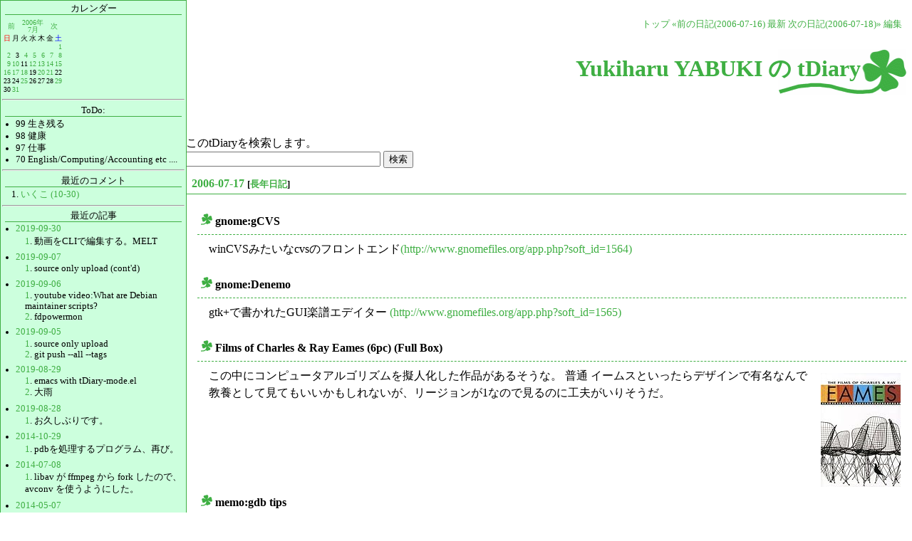

--- FILE ---
content_type: text/html; charset=UTF-8
request_url: https://www.netfort.gr.jp/~yabuki/diary/20060717.html
body_size: 7891
content:
<!DOCTYPE HTML PUBLIC "-//W3C//DTD HTML 4.01//EN" "http://www.w3.org/TR/html4/strict.dtd">
<html lang="ja-JP">
<head>
	<meta http-equiv="Content-Type" content="text/html; charset=UTF-8">
	<meta name="generator" content="tDiary 4.0.3">
	<meta http-equiv="Last-Modified" content="Mon, 17 Jul 2006 15:05:16 GMT">
	<meta http-equiv="Content-Script-Type" content="text/javascript; charset=UTF-8">
	<meta name="author" content="Yukiharu YABUKI">
	<link rev="made" href="mailto:yabuki@netfort.gr.jp">
	<link rel="index" title="トップ" href="https://www.netfort.gr.jp/~yabuki/">
	<link rel="prev" title="前の日記(2006-07-16)" href="./20060716.html">
	<link rel="next" title="次の日記(2006-07-18)" href="./20060718.html">
	<link rel="start" title="最新" href="./">
	<link rel="alternate" media="handheld" type="text/html" href="https://www.netfort.gr.jp/~yabuki/diary/20060717.html">
	
	
	<script src="//ajax.googleapis.com/ajax/libs/jquery/1.8/jquery.min.js" type="text/javascript"></script>
	<script src="js/00default.js?4.0.320251214" type="text/javascript"></script>
	<script src="js/caretposition.js?4.0.320251214" type="text/javascript"></script>
	<script src="js/category.js?4.0.320251214" type="text/javascript"></script>
	<script src="js/comment_emoji_autocomplete.js?4.0.320251214" type="text/javascript"></script>
	<script src="http://ajax.googleapis.com/ajax/libs/jqueryui/1.8/jquery-ui.min.js" type="text/javascript"></script>
		<script type="text/javascript"><!--
		$tDiary.style = 'tdiary';
		//-->
		</script>
	<meta http-equiv="content-style-type" content="text/css">
	<link rel="stylesheet" href="theme/base.css" type="text/css" media="all">
	<link rel="stylesheet" href="theme/clover/clover.css" title="clover" type="text/css" media="all">
	
	<title>Yukiharu YABUKI の tDiary(2006-07-17)</title>
	
<link rel="stylesheet" href="http://ajax.googleapis.com/ajax/libs/jqueryui/1.8/themes/base/jquery-ui.css"/>		<style type="text/css"><!--
			form.comment div.mail { display: none; }
		--></style>
	<!--link rel="alternate" type="application/x-lirs" title="lirs" href="antenna.lirs"-->
	<link rel="alternate" type="application/rss+xml" title="RSS" href="https://www.netfort.gr.jp/~yabuki/diary/index.rdf">
		<style type="text/css"><!--
			div.section pre, div.commentbody a {
				white-space: -moz-pre-wrap;
				white-space: -pre-wrap;
				white-space: -o-pre-wrap;
				white-space: pre-wrap;
				word-wrap: break-word;
			}
		--></style>
	<meta name="robots" content="index,follow">
</head>
<body>
<div class="whole-content">

<link rel="shortcut icon" href="../favicon.ico" type="image/x-icon">
<link rel="icon" href="../favicon.ico" type="image/x-icon">]
<div class="adminmenu">
<span class="adminmenu"><a href="https://www.netfort.gr.jp/~yabuki/">トップ</a></span>
<span class="adminmenu"><a href="./20060716.html">&laquo;前の日記(2006-07-16)</a></span>
<span class="adminmenu"><a href="./">最新</a></span>
<span class="adminmenu"><a href="./20060718.html">次の日記(2006-07-18)&raquo;</a></span>
<span class="adminmenu"><a href="update.rb?edit=true;year=2006;month=7;day=17" rel="nofollow">編集</a></span>
</div>
<div class="main">
<h1>Yukiharu YABUKI の tDiary</h1>
<BR/>
<script type="text/javascript"><!--
google_ad_client = "ca-pub-8060015059137092";
/* tdiary-head-text-ads */
google_ad_slot = "5357509813";
google_ad_width = 728;
google_ad_height = 15;
//-->
</script>
<!-- <script type="text/javascript"
 src="http://pagead2.googlesyndication.com/pagead/show_ads.js">
</script> -->
<BR/>
このtDiaryを検索します。</BR>
<form action="http://www.google.com/search">
    <input type="hidden" name="hl" value="ja">
    <input type="hidden" name="hq" value="site:www.netfort.gr.jp/~yabuki/">
    <input type="hidden" name="filter" value="0">
    <input type="text" name="q" size="32" maxlength="256" value="">
    <input type="submit" name="btnG" value="検索">
</form>

<hr class="sep">


	
<div class="day autopagerize_page_element">
<h2><span class="date">
<a href="./20060717.html">2006-07-17</a>
</span>
<span class="title"></span> <span class="nyear">[<a href="./0717.html" title="長年日記">長年日記</a>]</span></h2>

<div class="body">

<div class="section">

<h3><a name="p01" href="./20060717.html#p01" title="gnome:gCVS"><span class="sanchor">_</span></a> gnome:gCVS</h3>
<p> winCVSみたいなcvsのフロントエンド<A HREF="http://www.gnomefiles.org/app.php?soft_id=1564">(http://www.gnomefiles.org/app.php?soft_id=1564)</A></p>

</div><div class="section">

<h3><a name="p02" href="./20060717.html#p02" title="gnome:Denemo"><span class="sanchor">_</span></a> gnome:Denemo</h3>
<p>gtk+で書かれたGUI楽譜エデイター <A HREF="http://www.gnomefiles.org/app.php?soft_id=1565">(http://www.gnomefiles.org/app.php?soft_id=1565)</A></p>

</div><div class="section">

<h3><a name="p03" href="./20060717.html#p03" title="Films of Charles & Ray Eames (6pc) (Full Box)"><span class="sanchor">_</span></a> Films of Charles & Ray Eames (6pc) (Full Box)</h3>
<p> この中にコンピュータアルゴリズムを擬人化した作品があるそうな。<a href="http://www.amazon.co.jp/Films-Charles-Ray-Eames-DVD/dp/B0009S2K92%3FSubscriptionId%3D0J9Z9W8W4CJ3TQ5VWY02%26tag%3Dyukiharuyabuk-22%26linkCode%3Dxm2%26camp%3D2025%26creative%3D165953%26creativeASIN%3DB0009S2K92"><img class="amazon" src="http://ecx.images-amazon.com/images/I/51j0JOlKKLL._SL160_.jpg"
height="160" width="112" alt="Films of Charles &amp; Ray Eames [DVD] [Import]">
</a>普通 イームスといったらデザインで有名なんで教養として見てもいいかもしれないが、リージョンが1なので見るのに工夫がいりそうだ。</p>

</div><div class="section">

<h3><a name="p04" href="./20060717.html#p04" title="memo:gdb tips"><span class="sanchor">_</span></a> memo:gdb tips</h3>
<p> いやなブログより<A HREF="http://0xcc.net/blog/archives/000126.html">gdb tips(http://0xcc.net/blog/archives/000126.html)</A></p>

</div><div class="section">

<h3><a name="p05" href="./20060717.html#p05" title="DSA"><span class="sanchor">_</span></a> DSA</h3>
<p>rsshとsambaが出たか。</p>

</div><div class="section">

<h3><a name="p06" href="./20060717.html#p06" title="[Debian] Sarge - kernel 2.6.8 更新"><span class="sanchor">_</span></a> [<a href="./?category=Debian" title="Debian">Debian</a>] Sarge - kernel 2.6.8 更新</h3>
<p>DSA 1111-1 で、kernel source 2.6.8 の修正が出たので、インストール。suspend2 patchを当ててカーネルコンパイル。コツは、.configを残して、ソースツリーを新しくすること。手順自体は、<A HREF="http://www.netfort.gr.jp/~yabuki/diary/?date=20060327#p01">(http://www.netfort.gr.jp/~yabuki/diary/?date=20060327#p01)</A>を踏襲した。</p>

</div><div class="section">

<h3><a name="p07" href="./20060717.html#p07" title="雨"><span class="sanchor">_</span></a> 雨</h3>
<p>外は雨だが、クーラの掃除とか空気清浄機をひっぱりだしたりと、ごそごそ。</p>

</div><div class="section">

<h3><a name="p08" href="./20060717.html#p08" title="memo:ビジネスホテル清美荘"><span class="sanchor">_</span></a> memo:ビジネスホテル清美荘</h3>
<p>さかばさんのblogにあった<A HREF="http://sakaba.cocolog-nifty.com/sakaba/2006/06/post_27e1.html">(http://sakaba.cocolog-nifty.com/sakaba/2006/06/post_27e1.html)</A>。東京にいく機会があれば利用してみようかな。</p>

</div>

</div>

<div class="comment">

	<div class="caption">[<a href="./20060717.html#c">ツッコミを入れる</a>]</div>
</div>

<div id="comment-form-section"></div>








		<div class="refererlist">
		
		</div>
</div>

<hr class="sep">

 </div>
<div class="sidebar">
<p>カレンダー</p>
<table class="calendar" summary="calendar">
<tr>
 <td class="image" colspan="7"></td>
</tr>
<tr>
 <td class="calendar-prev-month" colspan="2"><a href="./200606.html">前</a></td>
 <td class="calendar-current-month" colspan="3"><a href="./200607.html">2006年<br>7月</a></td>
 <td class="calendar-next-month" colspan="2"><a href="./200608.html">次</a></td>
</tr>
<tr> <td class="calendar-sunday">日</td>
 <td class="calendar-weekday">月</td>
 <td class="calendar-weekday">火</td>
 <td class="calendar-weekday">水</td>
 <td class="calendar-weekday">木</td>
 <td class="calendar-weekday">金</td>
 <td class="calendar-saturday">土</td>
</tr>
<tr>
 <td class="calendar-day"></td>
 <td class="calendar-day"></td>
 <td class="calendar-day"></td>
 <td class="calendar-day"></td>
 <td class="calendar-day"></td>
 <td class="calendar-day"></td>
 <td class="calendar-day"><a href="./20060701.html" title="01. しっとこ：世界の朝ごはん&#13;&#10;02. へぇ:きっこのブログで知る、味付け卵の作り方&#13;&#10;03. フランスのポスター画家：Raymond Savignac&#13;&#10;04. 積んどくリスト&#13;&#10;05. yc-elのbugをclose  done changelogのclose #nnnnn で閉じているのに、閉じてないと誤認。orz">1</a></td>
</tr>
<tr>
 <td class="calendar-day"><a href="./20060702.html" title="01. memo:ものつくりのセンス ---Taste for Makers---&#13;&#10;02. memo: hash a passs&#13;&#10;03. 狂牛病のブリオンって、もう定まった話ではないのか。">2</a></td>
 <td class="calendar-day">3</td>
 <td class="calendar-day"><a href="./20060704.html" title="01. Don&#39;t feed the troll&#13;&#10;02. queerer&#13;&#10;03. RoR:セキュリティフィックスやりなおし">4</a></td>
 <td class="calendar-day"><a href="./20060705.html" title="01. [Debian] Mozilla-firefox の User Agent&#13;&#10;02. ターミナルでTodo管理&#13;&#10;03. memo:ヒスパニック・リナックスの挑戦 (1)">5</a></td>
 <td class="calendar-day"><a href="./20060706.html" title="01. オンラインバンキング&#13;&#10;02. madduck&#39;s droppings:A Japanese book&#13;&#10;03. 1879年の辞書">6</a></td>
 <td class="calendar-day"><a href="./20060707.html" title="01. Coca Colaの従業員が、ライバル企業へ企業秘密を売り渡す&#13;&#10;02. あびこ:旧「はがくれ」は「かまどや」(お弁当やさん)へ&#13;&#10;03. 七夕">7</a></td>
 <td class="calendar-day"><a href="./20060708.html" title="01. しっとこ世界の朝ご飯&#13;&#10;02. Debian France non-profit&#13;&#10;03. ぴったり&#13;&#10;04. 包装硬貨">8</a></td>
</tr>
<tr>
 <td class="calendar-day"><a href="./20060709.html" title="01. memo:Web2.0は世界に何をもたらしたか【Webスペシャル版】&#13;&#10;02. math:GNU Plot&#13;&#10;03. 御堂筋線&#13;&#10;04. KOFの0次ミーティング&#13;&#10;05. memo:Google EarthのLinux版とxgl+compiz&#13;&#10;06. memo:RoRなBTS&#13;&#10;07. 音楽録音用ICレコーダー">9</a></td>
 <td class="calendar-day"><a href="./20060710.html" title="01. Post Itでソフトウェアかんばん&#13;&#10;02. 環境ホルモン&#13;&#10;03. プロバイダーは、IPの範囲の種類を広報しているの?&#13;&#10;04. memo:オープンソースツールを使ったハードウェア診断&#13;&#10;05. 節約:保温調理鍋&#13;&#10;06. MashUp&#13;&#10;07. memo:オープンソースの金銭管理ソフト「GnuCash 2.0.0」リリース">10</a></td>
 <td class="calendar-day">11</td>
 <td class="calendar-day"><a href="./20060712.html" title="01. X32のmute button&#13;&#10;02. 本：地球家族 -- 世界30か国のふつうの暮らし&#13;&#10;03. 心拍数を測る">12</a></td>
 <td class="calendar-day"><a href="./20060713.html" title="01. [Debian] gluck.debian.org&#13;&#10;02. 交通事故死よりも自殺の方が多い。&#13;&#10;03. [Debian] tune2fs -l&#13;&#10;04. うむむ；ソルダムと星野金属工業&#13;&#10;05. VMware Server 1.0&#13;&#10;06. Ruby For Rails&#13;&#10;07. memo:全体より個人">13</a></td>
 <td class="calendar-day"><a href="./20060714.html" title="01. [Debian] gluck.debian.org 復旧">14</a></td>
 <td class="calendar-day"><a href="./20060715.html" title="01. しっとこ：世界の朝ご飯&#13;&#10;02. 論文にもいろいろとある&#13;&#10;03. bonfire&#13;&#10;04. Too Much Focus on the Beginning of Software Lifecycle?&#13;&#10;05. memo web: JavaをJavaScriptに変換するグーグルのツールを使ってみよう&#13;&#10;06. memo web:Ajax で Drag &amp; Drop のdemo&#13;&#10;07. 玲瓏(れいろう)&#13;&#10;08. [Debian] SargeのRhythmbox">15</a></td>
</tr>
<tr>
 <td class="calendar-day"><a href="./20060716.html" title="01. 魚が手に入りにくくなっているとのこと">16</a></td>
 <td class="calendar-day"><a href="./20060717.html" title="01. gnome:gCVS&#13;&#10;02. gnome:Denemo&#13;&#10;03. Films of Charles &amp; Ray Eames (6pc) (Full Box)&#13;&#10;04. memo:gdb tips&#13;&#10;05. DSA&#13;&#10;06. [Debian] Sarge - kernel 2.6.8 更新&#13;&#10;07. 雨&#13;&#10;08. memo:ビジネスホテル清美荘">17</a></td>
 <td class="calendar-day"><a href="./20060718.html" title="01. memo:gomefiles&#13;&#10;02. memo:GymMaster&#13;&#10;03. 定期検診&#13;&#10;04. DNP Gallary&#13;&#10;05. Banana Republic&#13;&#10;06. ほげ&#13;&#10;07. online bookmark">18</a></td>
 <td class="calendar-day">19</td>
 <td class="calendar-day"><a href="./20060720.html" title="01. Ekiga review">20</a></td>
 <td class="calendar-day"><a href="./20060721.html" title="01. memo:IT企業は3K職場になったのか?&#13;&#10;02. memo:open tech pressより2つ。K12LTSP, ns-12&#13;&#10;03. ベニスのマルコポーロ空港&#13;&#10;04. パパイヤ鈴木いいな。&#13;&#10;05. 文書をつくって、権利関係をはっきりさせて、販売できるって&#13;&#10;06. [Debian] experimentalにfirefox 2.0b1">21</a></td>
 <td class="calendar-day">22</td>
</tr>
<tr>
 <td class="calendar-day">23</td>
 <td class="calendar-day">24</td>
 <td class="calendar-day"><a href="./20060725.html" title="01. 大阪の難読地名&#13;&#10;02. memo:「もったいない」ので図書館蔵書を募集&#13;&#10;03. memo:覚醒せよ！サラリーマン　法人化で大節税を&#13;&#10;04. [Debian] TestingにあるRCバグを修正するために、upload時のurgency変更">25</a></td>
 <td class="calendar-day">26</td>
 <td class="calendar-day">27</td>
 <td class="calendar-day">28</td>
 <td class="calendar-day"><a href="./20060729.html" title="01. 宴会&#13;&#10;02. [Debian] WATT(aka watomae)&#13;&#10;03. [QEMU] HOWTO: Install Windows XP in Debian using QEMU&#13;&#10;04. へぇ:ユニシスさんのトップより「一仕事を終えたSEをせめて2週間くらいは休ませたい」&#13;&#10;05. memo:ITプランニングの真価&#13;&#10;06. LL Gong&#13;&#10;07. Thai Fest">29</a></td>
</tr>
<tr>
 <td class="calendar-day">30</td>
 <td class="calendar-day"><a href="./20060731.html" title="01. SaaS(Software as a Serivce)&#13;&#10;02.  ">31</a></td>
 <td class="calendar-day"></td>
 <td class="calendar-day"></td>
 <td class="calendar-day"></td>
 <td class="calendar-day"></td>
 <td class="calendar-day"></td>
</tr>
</table>

<hr>
<div class="todo">
	<div class="todo-title">
		<p>ToDo:</p>
	</div>
	<div class="todo-body">
<ul>
<li><span class="todo-priority">99</span> 生き残る</li>
<li><span class="todo-priority">98</span> 健康</li>
<li><span class="todo-priority">97</span> 仕事 </li>
<li><span class="todo-priority">70</span> English/Computing/Accounting etc ....</li>
</ul>

	</div>
</div>

<HR>
<P>最近のコメント</P>
<ol class="recent-comment">
<li><a href="./20141029.html#c01" title="酔った頭では意味わからんかったんですが今見たらすぐわかりました。なるほどなるほど。ありがとうございますです。">いくこ (10-30)</a></li>
</ol>

<HR>
<P>最近の記事</P>
<ul class="recent-list">
<li><a href="./20190930.html">2019-09-30</a>
	<ul class="recent-list-item">
	<li><a href="./20190930.html#p01">1</a>. 動画をCLIで編集する。MELT</li>
	</ul>
</li>
<li><a href="./20190907.html">2019-09-07</a>
	<ul class="recent-list-item">
	<li><a href="./20190907.html#p01">1</a>. source only upload (cont'd)</li>
	</ul>
</li>
<li><a href="./20190906.html">2019-09-06</a>
	<ul class="recent-list-item">
	<li><a href="./20190906.html#p01">1</a>. youtube video:What are Debian maintainer scripts?</li>
	<li><a href="./20190906.html#p02">2</a>. fdpowermon</li>
	</ul>
</li>
<li><a href="./20190905.html">2019-09-05</a>
	<ul class="recent-list-item">
	<li><a href="./20190905.html#p01">1</a>. source only upload</li>
	<li><a href="./20190905.html#p02">2</a>. git push --all --tags</li>
	</ul>
</li>
<li><a href="./20190829.html">2019-08-29</a>
	<ul class="recent-list-item">
	<li><a href="./20190829.html#p01">1</a>. emacs with tDiary-mode.el</li>
	<li><a href="./20190829.html#p02">2</a>. 大雨</li>
	</ul>
</li>
<li><a href="./20190828.html">2019-08-28</a>
	<ul class="recent-list-item">
	<li><a href="./20190828.html#p01">1</a>. お久しぶりです。</li>
	</ul>
</li>
<li><a href="./20141029.html">2014-10-29</a>
	<ul class="recent-list-item">
	<li><a href="./20141029.html#p01">1</a>. pdbを処理するプログラム、再び。</li>
	</ul>
</li>
<li><a href="./20140708.html">2014-07-08</a>
	<ul class="recent-list-item">
	<li><a href="./20140708.html#p01">1</a>. libav が ffmpeg から fork したので、avconv を使うようにした。</li>
	</ul>
</li>
<li><a href="./20140507.html">2014-05-07</a>
	<ul class="recent-list-item">
	<li><a href="./20140507.html#p01">1</a>. memo my gbp workflow</li>
	</ul>
</li>
<li><a href="./20140502.html">2014-05-02</a>
	<ul class="recent-list-item">
	<li><a href="./20140502.html#p01">1</a>. 次のtDiaryがでたら、やる手順</li>
	</ul>
</li>
<li><a href="./20140501.html">2014-05-01</a>
	<ul class="recent-list-item">
	<li><a href="./20140501.html#p01">1</a>. style</li>
	</ul>
</li>
<li><a href="./20140304.html">2014-03-04</a>
	<ul class="recent-list-item">
	<li><a href="./20140304.html#p01">1</a>. lvm is not available</li>
	</ul>
</li>
<li><a href="./20140301.html">2014-03-01</a>
	<ul class="recent-list-item">
	<li><a href="./20140301.html#p01">1</a>. Lisp/scheme 属の Gauche</li>
	</ul>
</li>
<li><a href="./20140223.html">2014-02-23</a>
	<ul class="recent-list-item">
	<li><a href="./20140223.html#p01">1</a>. 関西Debian勉強会 で systemd</li>
	</ul>
</li>
<li><a href="./20140219.html">2014-02-19</a>
	<ul class="recent-list-item">
	<li><a href="./20140219.html#p01">1</a>. graphviz の dot 言語みたいな感じで</li>
	</ul>
</li>
<li><a href="./20140211.html">2014-02-11</a>
	<ul class="recent-list-item">
	<li><a href="./20140211.html#p01">1</a>. Debian での vim の作法</li>
	<li><a href="./20140211.html#p02">2</a>. help を日本語で見る</li>
	</ul>
</li>
<li><a href="./20140210.html">2014-02-10</a>
	<ul class="recent-list-item">
	<li><a href="./20140210.html#p01">1</a>. dired-virtual-mode</li>
	</ul>
</li>
<li><a href="./20140203.html">2014-02-03</a>
	<ul class="recent-list-item">
	<li><a href="./20140203.html#p01">1</a>. MikuMikuPenguin を Debian GNU/Linux Wheezy で動かす(OpenGL 2.1)</li>
	</ul>
</li>
<li><a href="./20131212.html">2013-12-12</a>
	<ul class="recent-list-item">
	<li><a href="./20131212.html#p01">1</a>. 予は如何にしてless使いに成りしや</li>
	<li><a href="./20131212.html#p02">2</a>. git diff-highlight</li>
	</ul>
</li>
<li><a href="./20131127.html">2013-11-27</a>
	<ul class="recent-list-item">
	<li><a href="./20131127.html#p01">1</a>. apt-build の置き土産</li>
	</ul>
</li>
<li><a href="./20131029.html">2013-10-29</a>
	<ul class="recent-list-item">
	<li><a href="./20131029.html#p01">1</a>. Debian GNU/Linux Wheezy (7.x) でのGW-USMicroN の認識</li>
	</ul>
</li>
<li><a href="./20131028.html">2013-10-28</a>
	<ul class="recent-list-item">
	<li><a href="./20131028.html#p01">1</a>. git-buildpackage を始めるにあたってのチェックポイント</li>
	<li><a href="./20131028.html#p02">2</a>. gbp で、そういうものなのか?と思ったが、多分困らないこと</li>
	</ul>
</li>
<li><a href="./20130922.html">2013-09-22</a>
	<ul class="recent-list-item">
	<li><a href="./20130922.html#p01">1</a>. dgit</li>
	</ul>
</li>
<li><a href="./20130921.html">2013-09-21</a>
	<ul class="recent-list-item">
	<li><a href="./20130921.html#p01">1</a>. perf in Wheezy</li>
	<li><a href="./20130921.html#p02">2</a>. perf自体の使い方</li>
	</ul>
</li>
<li><a href="./20130903.html">2013-09-03</a>
	<ul class="recent-list-item">
	<li><a href="./20130903.html#p01">1</a>. sitecustom.py</li>
	</ul>
</li>
<li><a href="./20130819.html">2013-08-19</a>
	<ul class="recent-list-item">
	<li><a href="./20130819.html#p01">1</a>. Wheezy における Eclipse の設定 --- 日本語メニュー(Pleiades)</li>
	</ul>
</li>
<li><a href="./20130816.html">2013-08-16</a>
	<ul class="recent-list-item">
	<li><a href="./20130816.html#p01">1</a>. Wheezy で TexLive 環境を作って、そこでのつれづれに書きとめる</li>
	</ul>
</li>
<li><a href="./20130807.html">2013-08-07</a>
	<ul class="recent-list-item">
	<li><a href="./20130807.html#p01">1</a>. akrさんのtb</li>
	</ul>
</li>
<li><a href="./20130806.html">2013-08-06</a>
	<ul class="recent-list-item">
	<li><a href="./20130806.html#p01">1</a>. 自分の分析結果</li>
	</ul>
</li>
<li><a href="./20130805.html">2013-08-05</a>
	<ul class="recent-list-item">
	<li><a href="./20130805.html#p01">1</a>. 節電の実験レポート</li>
	</ul>
</li>
</ul>

<HR>
<P>Link List</P>
<UL>
<LI><A HREF="http://www.debian.org/Bugs/server-refcard.ja.html">BTSコマンド一覧</A></LI>
<LI><A HREF="http://qa.debian.org/developer.php?login=yyabuki@debian.org">Packages overview of Yukiharu YABUKI</A></LI>
<LI><A HREF="http://debian.fam.cx/">Debian.fam.cx</A></LI>
<LI><A HREF="http://www.debian.org/social_contract.ja.html">Debian社会契約</A></LI>
<LI><A HREF="http://wiki.debian.org/JapaneseEnvironment">日本語環境(DebianWiki)</A></LI>
<LI><A HREF="http://people.debian.org/~osamu/pub/po4a/html/index.ja.html">Debianリファレンス</A></LI>
</ul>
<hr>
<ul>
<LI><A HREF="http://thesaurus.reference.com/">thesaurus</A></LI>
<li><a href="http://www.gengokk.co.jp/thesaurus/">シソーラス（類語）検索</a></li>
<li><a href="http://www.alc.co.jp/">英辞郎 on the web(http://www.alc.co.jp/)</a></li>
<LI><A HREF="http://www.google.com/analytics/ja-JP/">Google analytics</A></LI>
<LI><A HREF="https://www.oml.city.osaka.jp/web.html">大阪市図書館:ログインメニュー</A></LI>
<LI><A HREF="http://wiki.nogulabo.com/">超整理手帳wiki</A></LI>
</ul>
<HR>
<!-- <script type="text/javascript" language="javascript" src="http://keisan.casio.jp/keisan/blogparts/calendar/calendar.php?pref=21"></script> -->
<HR>
<P>統計</P>
本日の訪問者数：<br>
昨日の訪問者数：<br>
総訪問者数：<br>

</div>
  <div align="right">


<script src="http://trackfeed.com/usr/869a599876.js"></script>
<noscript><a href="http://trackfeed.com/"><img 
src="http://trackfeed.com/img/tfg.gif" alt="track feed" border="0"></a></noscript>
</div>
<script src="http://www.google-analytics.com/urchin.js" type="text/javascript">
</script>
<script type="text/javascript">
_uacct = "UA-1234763-1";
urchinTracker();
</script>

		<script type="text/javascript"><!--
			document.getElementsByName("mail")[0].value = "";
		//--></script>
<div class="footer">
Generated by <a href="http://www.tdiary.org/">tDiary</a> version 4.0.3<br>
Powered by <a href="http://www.ruby-lang.org/">Ruby</a> version 2.0.0-p576
</div>
</div>
</body>
</html>


--- FILE ---
content_type: text/css
request_url: https://www.netfort.gr.jp/~yabuki/diary/theme/clover/clover.css
body_size: 1835
content:
@charset "utf-8";
/*
Title: クローバー
Revision: $Revision: 1.15 $
Author: ただただし
Access: sho@spc.gr.jp
License: GPL
Comment: 四つ葉のクローバーの葉をあしらった、シンプルでかわいらしいテーマ

Copyright 2002 (C) by TADA Tadashi <sho@spc.gr.jp>
validated by W3C.
*/

body {
	background-color: #fff;
	color: #000;
}

a:link {
	color: #3faf43;
	background-color: transparent;
	text-decoration: none;
}

a:visited {
	color: #080;
	background-color: transparent;
	text-decoration: none;
}

div.adminmenu {
	text-align: right;
	margin-top: 0px;
}

div.adminmenu {
	padding-right: 0.5em;
	font-size: 80%;
}

h1 {
	color: #3faf43;
	background-color: transparent;
	background-image: url(clover_h1.png);
	background-position: right bottom;
	background-repeat: no-repeat;
	height: 64px;
	line-height: 64px;
	text-align: right;
	padding-right: 64px;
	padding-bottom: 5px;
}

h1 img {
	vertical-align: middle;
	border-width: 0px;
}

h2 {
	font-size: medium;
	border-style: solid;
	border-color: #3faf43;
	border-width: 0px 0px 1px 0px;
}

div.day h2 {
	font-size: medium;
	border-style: solid;
	border-color: #3faf43;
	border-width: 0px 0px 1px 0px;
	padding-left: 8px;
	padding-bottom: 4px;
}

div.body {
	margin-left: 1em;
	line-height: 120%;
}

div.body h3 {
	font-size: medium;
	border-style: dashed;
	border-color: #3faf43;
	border-width: 0px 0px 1px 0px;
	margin-top: 1.5em;
	margin-bottom: 0.5em;
	padding: 4px;
}

div.day span.sanchor {
	background-image: url(clover_anchor.png);
	background-position: bottom right;
	background-repeat: no-repeat;
	padding: 16px 16px 0px 0px;
	color: #fff;
	background-color: transparent;
	font-size: 1px;
}

div.day span.canchor {
	background-image: url(clover_anchor2.png);
	background-position: bottom right;
	background-repeat: no-repeat;
	padding: 16px 16px 0px 0px;
	color: #cfd;
	background-color: transparent;
	font-size: 1px;
}

div.body p {
	margin-top: 0px;
	margin-bottom: 0.5em;
	margin-left: 1em;
	color: #000;
	background-color: transparent;
	line-height: 150%;
}

div.body pre {
	color: #000;
	background-color: #cfd;
	border-style: solid;
	border-width: 1px 1px 1px 6px;
	border-color: #3faf43;
	/*overflow: auto;*/
	padding: 8px;
	margin-left: 2em;
}

div.body blockquote {
	color: #000;
	background-color: #cfd;
	border-style: solid;
	border-color: #3faf43;
	border-width: 2px 0px 2px 0px;
	padding: 4px;
	margin-left: 3em;
	margin-right: 3em;
}

div.body blockquote p {
	margin-left: 0em;
}

div.body li {
	margin-left: 2em;
}

div.body dl {
	margin-left: 2em;
}

div.body dt {
	border-style: solid;
	border-color: #cfd;
	border-width: 0px 0px 1px 0px;
	margin-top: 0.7em;
}

div.body dd {
	margin-top: 0.3em;
	margin-bottom: 0.5em;
	margin-left: 2em;
}

div.comment {
	border-style: solid;
	border-color: #3faf43;
	border-width: 1px;
	color: #000;
	background-color: #cfd;
	margin-top: 1em;
	margin-bottom: 0.5em;
	margin-left: 2em;
	padding: 4px;
	font-size: 90%;
}

div.form div.comment {
	margin-right: 1em;
	color: #000;
	background-color: #fff;
}

div.comment p {
	margin-top: 0px;
	margin-bottom: 0.5em;
}

div.comment p.commenttitle {
	border-style: dashed;
	border-color: #3faf43;
	border-width: 0px 0px 1px 0px;
}


div.form {
	border-style: solid;
	border-color: #3faf43;
	border-width: 1px;
	color: #000;
	background-color: #cfd;
}

div.day div.form {
	margin-top: 0px;
	margin-bottom: 0.5em;
	margin-left: 2em;
	font-size: 90%;
}

div.form form {
	margin: 0;
	padding: 4px 4px 4px 4px;
}

div.form p {
	margin-top: 0px;
	margin-bottom: 0.5em;
	padding-left: 4px;
}

div.form textarea {
	margin-left: 2em;
}

div.referer {
	text-align: right;
	font-size: 80%;
	margin-top: 0px;
}

div.refererlist {
	border-style: solid;
	color: #000;
	border-color: #3faf43;
	border-width: 1px;
	background-color: #cfd;
	margin-top: 0px;
	margin-left: 2em;
	margin-bottom: 0.5em;
	font-size: 90%;
}

div.refererlist ul {
	margin-left: 2em;
}

div.form div.refererlist {
	margin-right: 1em;
	color: #000;
	background-color: #fff;
}

div.refererlist p, div.refererlist ul {
	margin-top: 0px;
	margin-bottom: 0em;
	padding: 4px 4px 4px 4px;
}

hr {
	color: #3faf43;
	background-color: transparent;
	margin-top: 0.5em;
}

hr.sep {
	display: none;
}

div.footer {
	text-align: right;
	font-size: 80%;
}

form div.body {
	border-style: solid;
	border-color: #3faf43;
	border-width: 1px;
	color: #000;
	background-color: #cfd;
	padding: 0px 4px 4px 4px;
}

/*
 for plugins
 */

/* calendar */
div.calendar {
	color: #000;
	background-color: #fff;
	text-align: right;
	font-size: 80%;
}

/* calendar2 */
table.calendar {
	font-size: 80%;
	line-height: 100%;
	border-width: 0px;
}

table.calendar td {
	margin: 0px;
	text-align: right;
	padding: 0px;
	margin: 0px;
}

table.calendar td.calendar-prev-month, table.calendar td.calendar-current-month, table.calendar td.calendar-next-month {
	text-align: center;
}

/* recent_list */
p.recentitem {
	font-size: 80%;
	margin-top: 0px;
	margin-bottom: 0px;
}

div.recentsubtitles {
	font-size: 80%;
	margin-top: 0px;
	margin-bottom: 1em;
	margin-left: 1em;
}

/* footnote */
div.body span.footnote {
	vertical-align: super;
	font-size: 80%;
}

div.footnote {
	border-style: solid;
	border-color: #3faf43;
	border-width: 1px 0px 0px 0px;
	margin-left: 3em;
	font-size: 90%;
}

/* amazon plugin */
img.left {
	margin-top: 0.5em;
	border-width: 1px;
	border-color: #3faf43;
	float: left;
}

img.right, img.photo, img.amazon {
	margin-top: 0.5em;
	border-width: 1px;
	border-color: #3faf43;
	float: right;
}

div.section {
	clear: both;
}

/*
 for Asumi Diary layout
 */
div.main {
	margin-left: 20%;
}

div.sidebar {
	position: absolute;
	top: 0px;
	left: 0px;
	width: 20%;
	font-size: 80%;
	padding: 2px 2px 100% 2px;
	border-style: solid;
	border-color: #3faf43;
	border-width: 1px;
	color: #000;
	background-color: #cfd;
}

div.sidebar p {
	line-height: 120%;
	text-align: center;
	border-style: solid;
	border-color: #3faf43;
	border-width: 0px 0px 1px 0px;
	margin: 2px 4px 2px 4px;
}

/*
ツッコミ省略版本文
*/
div.commentshort {
        font-size: 90%;
        margin-left: 0.5em;
}

span.commentator {
        font-weight: bold;
}

div.commentshort p {
        margin-top: 0.5em;
        margin-bottom: 0.2em;
        line-height: 1.2em;
}

/*
ツッコミ本体
*/
div.commentbody {
        font-size: 90%;
        margin: 0.5em;
        line-height: 1.2em;
}

/*
ツッコミした人の情報
*/
div.commentator {
        line-height: 1.5em;
}

/*
ツッコミ本文
*/
div.commentbody p {
        margin: 0.5em;
        margin-left: 2em;
}

/*
フォームの設定
*/
div.form form {
        margin: 0em 0em 0em 2em;
}

div.form div.caption {
        font-size: 90%;
        margin: 0.5em;
}

div.form form.comment {
        font-size: 90%;
}

div.field {
        display: inline;
        margin-right: 2em;
}

form.comment input {
        margin-left: 1em;
}

div.textarea {
        display: block;
        vertical-align: top;
}

form.comment textarea {
        display: block;
        margin-left: 3em;
        width: 30em;
        height: 5em;
}

div.button {
        display: block;
        margin-left: 3em;
}

/*
更新フォーム
*/
form.update {
        padding-top: 0.5em;
        padding-bottom: 0.5em;
}

form.update input, form.update textarea, form.commentstat input {
}

form.update span.field {
        display: inline;
        margin-left: 0em;
        margin-right: 0.5em;
}

form.update div.field.title {
        display: block;
        margin-top: 1em;
}

form.update div.field.title input {
        margin-left: 0.5em;
}

form.update div.textarea {
        display: block;
        margin-top: 1em;
}

form.update textarea {
        display: block;
        margin-left: 3em;
        margin-bottom: 1em;
        width: 35em;
        height: 15em;
}

form.update span.checkbox.hidediary {
        margin-left: 1em;
}

/*
ツッコミ状態変更フォーム
*/
div.comment form {
        margin-top: 0em;
}


--- FILE ---
content_type: text/javascript
request_url: https://www.netfort.gr.jp/~yabuki/diary/js/comment_emoji_autocomplete.js?4.0.320251214
body_size: 5849
content:
/*
 * emoji_autocomplete.js : Support the automatic input of the emoji,
 *                         using jQuery UI autocomplete.
 *
 * Copyright (C) 2013 by tamoot <tamoot+tdiary@gmail.com>
 * You can distribute it under GPL.
 */

$(function() {
   var config = new Object();
   config.candidates = [":blush:",":scream:",":smirk:",":smiley:",":stuck_out_tongue_closed_eyes:",":stuck_out_tongue_winking_eye:",":rage:",":disappointed:",":sob:",":kissing_heart:",":wink:",":pensive:",":confounded:",":flushed:",":relaxed:",":mask:",":heart:",":broken_heart:",":sunny:",":umbrella:",":cloud:",":snowflake:",":snowman:",":zap:",":cyclone:",":foggy:",":ocean:",":cat:",":dog:",":mouse:",":hamster:",":rabbit:",":wolf:",":frog:",":tiger:",":koala:",":bear:",":pig:",":pig_nose:",":cow:",":boar:",":monkey_face:",":monkey:",":horse:",":racehorse:",":camel:",":sheep:",":elephant:",":panda_face:",":snake:",":bird:",":baby_chick:",":hatched_chick:",":hatching_chick:",":chicken:",":penguin:",":turtle:",":bug:",":honeybee:",":ant:",":beetle:",":snail:",":octopus:",":tropical_fish:",":fish:",":whale:",":whale2:",":dolphin:",":cow2:",":ram:",":rat:",":water_buffalo:",":tiger2:",":rabbit2:",":dragon:",":goat:",":rooster:",":dog2:",":pig2:",":mouse2:",":ox:",":dragon_face:",":blowfish:",":crocodile:",":dromedary_camel:",":leopard:",":cat2:",":poodle:",":paw_prints:",":bouquet:",":cherry_blossom:",":tulip:",":four_leaf_clover:",":rose:",":sunflower:",":hibiscus:",":maple_leaf:",":leaves:",":fallen_leaf:",":herb:",":mushroom:",":cactus:",":palm_tree:",":evergreen_tree:",":deciduous_tree:",":chestnut:",":seedling:",":blossom:",":ear_of_rice:",":shell:",":globe_with_meridians:",":sun_with_face:",":full_moon_with_face:",":new_moon_with_face:",":new_moon:",":waxing_crescent_moon:",":first_quarter_moon:",":waxing_gibbous_moon:",":full_moon:",":waning_gibbous_moon:",":last_quarter_moon:",":waning_crescent_moon:",":last_quarter_moon_with_face:",":first_quarter_moon_with_face:",":moon:",":earth_africa:",":earth_americas:",":earth_asia:",":volcano:",":milky_way:",":partly_sunny:",":octocat:",":squirrel:",":bamboo:",":gift_heart:",":dolls:",":school_satchel:",":mortar_board:",":flags:",":fireworks:",":sparkler:",":wind_chime:",":rice_scene:",":jack_o_lantern:",":ghost:",":santa:",":christmas_tree:",":gift:",":bell:",":no_bell:",":tanabata_tree:",":tada:",":confetti_ball:",":balloon:",":crystal_ball:",":cd:",":dvd:",":floppy_disk:",":camera:",":video_camera:",":movie_camera:",":computer:",":tv:",":iphone:",":phone:",":telephone:",":telephone_receiver:",":pager:",":fax:",":minidisc:",":vhs:",":sound:",":speaker:",":mute:",":loudspeaker:",":mega:",":hourglass:",":hourglass_flowing_sand:",":alarm_clock:",":watch:",":radio:",":satellite:",":loop:",":mag:",":mag_right:",":unlock:",":lock:",":lock_with_ink_pen:",":closed_lock_with_key:",":key:",":bulb:",":flashlight:",":high_brightness:",":low_brightness:",":electric_plug:",":battery:",":calling:",":email:",":mailbox:",":postbox:",":bath:",":bathtub:",":shower:",":toilet:",":wrench:",":nut_and_bolt:",":hammer:",":seat:",":moneybag:",":yen:",":dollar:",":pound:",":euro:",":credit_card:",":money_with_wings:",":e-mail:",":inbox_tray:",":outbox_tray:",":envelope:",":incoming_envelope:",":postal_horn:",":mailbox_closed:",":mailbox_with_mail:",":mailbox_with_no_mail:",":door:",":smoking:",":bomb:",":gun:",":hocho:",":pill:",":syringe:",":page_facing_up:",":page_with_curl:",":bookmark_tabs:",":bar_chart:",":chart_with_upwards_trend:",":chart_with_downwards_trend:",":scroll:",":clipboard:",":calendar:",":date:",":card_index:",":file_folder:",":open_file_folder:",":scissors:",":pushpin:",":paperclip:",":black_nib:",":pencil2:",":straight_ruler:",":triangular_ruler:",":closed_book:",":green_book:",":blue_book:",":orange_book:",":notebook:",":notebook_with_decorative_cover:",":ledger:",":books:",":bookmark:",":name_badge:",":microscope:",":telescope:",":newspaper:",":football:",":basketball:",":soccer:",":baseball:",":tennis:",":8ball:",":rugby_football:",":bowling:",":golf:",":mountain_bicyclist:",":bicyclist:",":horse_racing:",":snowboarder:",":swimmer:",":surfer:",":ski:",":spades:",":hearts:",":clubs:",":diamonds:",":gem:",":ring:",":trophy:",":musical_score:",":musical_keyboard:",":violin:",":space_invader:",":video_game:",":black_joker:",":flower_playing_cards:",":game_die:",":dart:",":mahjong:",":clapper:",":memo:",":pencil:",":book:",":art:",":microphone:",":headphones:",":trumpet:",":saxophone:",":guitar:",":shoe:",":sandal:",":high_heel:",":lipstick:",":boot:",":shirt:",":tshirt:",":necktie:",":womans_clothes:",":dress:",":running_shirt_with_sash:",":jeans:",":kimono:",":bikini:",":ribbon:",":tophat:",":crown:",":womans_hat:",":mans_shoe:",":closed_umbrella:",":briefcase:",":handbag:",":pouch:",":purse:",":eyeglasses:",":fishing_pole_and_fish:",":coffee:",":tea:",":sake:",":baby_bottle:",":beer:",":beers:",":cocktail:",":tropical_drink:",":wine_glass:",":fork_and_knife:",":pizza:",":hamburger:",":fries:",":poultry_leg:",":meat_on_bone:",":spaghetti:",":curry:",":fried_shrimp:",":bento:",":sushi:",":fish_cake:",":rice_ball:",":rice_cracker:",":rice:",":ramen:",":stew:",":oden:",":dango:",":egg:",":bread:",":doughnut:",":custard:",":icecream:",":ice_cream:",":shaved_ice:",":birthday:",":cake:",":cookie:",":chocolate_bar:",":candy:",":lollipop:",":honey_pot:",":apple:",":green_apple:",":tangerine:",":lemon:",":cherries:",":grapes:",":watermelon:",":strawberry:",":peach:",":melon:",":banana:",":pear:",":pineapple:",":sweet_potato:",":eggplant:",":tomato:",":corn:",":alien:",":angel:",":anger:",":angry:",":anguished:",":astonished:",":baby:",":blue_heart:",":blush:",":boom:",":bow:",":bowtie:",":boy:",":bride_with_veil:",":broken_heart:",":bust_in_silhouette:",":busts_in_silhouette:",":clap:",":cold_sweat:",":collision:",":confounded:",":confused:",":construction_worker:",":cop:",":couple_with_heart:",":couple:",":couplekiss:",":cry:",":crying_cat_face:",":cupid:",":dancer:",":dancers:",":dash:",":disappointed:",":dizzy_face:",":dizzy:",":droplet:",":ear:",":exclamation:",":expressionless:",":eyes:",":facepunch:",":family:",":fearful:",":feelsgood:",":feet:",":finnadie:",":fire:",":fist:",":flushed:",":frowning:",":girl:",":goberserk:",":godmode:",":green_heart:",":grey_exclamation:",":grey_question:",":grimacing:",":grin:",":grinning:",":guardsman:",":haircut:",":hand:",":hankey:",":hear_no_evil:",":heart_eyes_cat:",":heart_eyes:",":heart:",":heartbeat:",":heartpulse:",":hurtrealbad:",":hushed:",":imp:",":information_desk_person:",":innocent:",":japanese_goblin:",":japanese_ogre:",":joy_cat:",":joy:",":kiss:",":kissing_cat:",":kissing_closed_eyes:",":kissing_heart:",":kissing_smiling_eyes:",":kissing:",":laughing:",":lips:",":love_letter:",":man_with_gua_pi_mao:",":man_with_turban:",":man:",":mask:",":massage:",":metal:",":muscle:",":musical_note:",":nail_care:",":neckbeard:",":neutral_face:",":no_good:",":no_mouth:",":nose:",":notes:",":ok_hand:",":ok_woman:",":older_man:",":older_woman:",":open_hands:",":open_mouth:",":pensive:",":persevere:",":person_frowning:",":person_with_blond_hair:",":person_with_pouting_face:",":point_down:",":point_left:",":point_right:",":point_up_2:",":point_up:",":poop:",":pouting_cat:",":pray:",":princess:",":punch:",":purple_heart:",":question:",":rage:",":rage1:",":rage2:",":rage3:",":rage4:",":raised_hand:",":raised_hands:",":relaxed:",":relieved:",":revolving_hearts:",":runner:",":running:",":satisfied:",":scream_cat:",":scream:",":see_no_evil:",":shit:",":skull:",":sleeping:",":sleepy:",":smile_cat:",":smile:",":smiley_cat:",":smiley:",":smiling_imp:",":smirk_cat:",":smirk:",":sob:",":sparkling_heart:",":sparkles:",":speak_no_evil:",":speech_balloon:",":star:",":star2:",":stuck_out_tongue_closed_eyes:",":stuck_out_tongue_winking_eye:",":stuck_out_tongue:",":sunglasses:",":suspect:",":sweat_drops:",":sweat_smile:",":sweat:",":thought_balloon:",":-1:",":thumbsdown:",":thumbsup:",":+1:",":tired_face:",":tongue:",":triumph:",":trollface:",":two_hearts:",":two_men_holding_hands:",":two_women_holding_hands:",":unamused:",":v:",":walking:",":wave:",":weary:",":wink2:",":wink:",":woman:",":worried:",":yellow_heart:",":yum:",":zzz:",":109:",":house:",":house_with_garden:",":school:",":office:",":post_office:",":hospital:",":bank:",":convenience_store:",":love_hotel:",":hotel:",":wedding:",":church:",":department_store:",":european_post_office:",":city_sunrise:",":city_sunset:",":japanese_castle:",":european_castle:",":tent:",":factory:",":tokyo_tower:",":japan:",":mount_fuji:",":sunrise_over_mountains:",":sunrise:",":stars:",":statue_of_liberty:",":bridge_at_night:",":carousel_horse:",":rainbow:",":ferris_wheel:",":fountain:",":roller_coaster:",":ship:",":speedboat:",":boat:",":sailboat:",":rowboat:",":anchor:",":rocket:",":airplane:",":helicopter:",":steam_locomotive:",":tram:",":mountain_railway:",":bike:",":aerial_tramway:",":suspension_railway:",":mountain_cableway:",":tractor:",":blue_car:",":oncoming_automobile:",":car:",":red_car:",":taxi:",":oncoming_taxi:",":articulated_lorry:",":bus:",":oncoming_bus:",":rotating_light:",":police_car:",":oncoming_police_car:",":fire_engine:",":ambulance:",":minibus:",":truck:",":train:",":station:",":train2:",":bullettrain_front:",":bullettrain_side:",":light_rail:",":monorail:",":railway_car:",":trolleybus:",":ticket:",":fuelpump:",":vertical_traffic_light:",":traffic_light:",":warning:",":construction:",":beginner:",":atm:",":slot_machine:",":busstop:",":barber:",":hotsprings:",":checkered_flag:",":crossed_flags:",":izakaya_lantern:",":moyai:",":circus_tent:",":performing_arts:",":round_pushpin:",":triangular_flag_on_post:",":jp:",":kr:",":cn:",":us:",":fr:",":es:",":it:",":ru:",":gb:",":uk:",":de:",":100:",":1234:",":one:",":two:",":three:",":four:",":five:",":six:",":seven:",":eight:",":nine:",":keycap_ten:",":zero:",":hash:",":symbols:",":arrow_backward:",":arrow_down:",":arrow_forward:",":arrow_left:",":capital_abcd:",":abcd:",":abc:",":arrow_lower_left:",":arrow_lower_right:",":arrow_right:",":arrow_up:",":arrow_upper_left:",":arrow_upper_right:",":arrow_double_down:",":arrow_double_up:",":arrow_down_small:",":arrow_heading_down:",":arrow_heading_up:",":leftwards_arrow_with_hook:",":arrow_right_hook:",":left_right_arrow:",":arrow_up_down:",":arrow_up_small:",":arrows_clockwise:",":arrows_counterclockwise:",":rewind:",":fast_forward:",":information_source:",":ok:",":twisted_rightwards_arrows:",":repeat:",":repeat_one:",":new:",":top:",":up:",":cool:",":free:",":ng:",":cinema:",":koko:",":signal_strength:",":u5272:",":u5408:",":u55b6:",":u6307:",":u6708:",":u6709:",":u6e80:",":u7121:",":u7533:",":u7a7a:",":u7981:",":sa:",":restroom:",":mens:",":womens:",":baby_symbol:",":no_smoking:",":parking:",":wheelchair:",":metro:",":baggage_claim:",":accept:",":wc:",":potable_water:",":put_litter_in_its_place:",":secret:",":congratulations:",":m:",":passport_control:",":left_luggage:",":customs:",":ideograph_advantage:",":cl:",":sos:",":id:",":no_entry_sign:",":underage:",":no_mobile_phones:",":do_not_litter:",":non-potable_water:",":no_bicycles:",":no_pedestrians:",":children_crossing:",":no_entry:",":eight_spoked_asterisk:",":eight_pointed_black_star:",":heart_decoration:",":vs:",":vibration_mode:",":mobile_phone_off:",":chart:",":currency_exchange:",":aries:",":taurus:",":gemini:",":cancer:",":leo:",":virgo:",":libra:",":scorpius:",":sagittarius:",":capricorn:",":aquarius:",":pisces:",":ophiuchus:",":six_pointed_star:",":negative_squared_cross_mark:",":a:",":b:",":ab:",":o2:",":diamond_shape_with_a_dot_inside:",":recycle:",":end:",":on:",":soon:",":clock1:",":clock130:",":clock10:",":clock1030:",":clock11:",":clock1130:",":clock12:",":clock1230:",":clock2:",":clock230:",":clock3:",":clock330:",":clock4:",":clock430:",":clock5:",":clock530:",":clock6:",":clock630:",":clock7:",":clock730:",":clock8:",":clock830:",":clock9:",":clock930:",":heavy_dollar_sign:",":copyright:",":registered:",":tm:",":x:",":heavy_exclamation_mark:",":bangbang:",":interrobang:",":o:",":heavy_multiplication_x:",":heavy_plus_sign:",":heavy_minus_sign:",":heavy_division_sign:",":white_flower:",":heavy_check_mark:",":ballot_box_with_check:",":radio_button:",":link:",":curly_loop:",":wavy_dash:",":part_alternation_mark:",":trident:",":black_square:",":white_square:",":white_check_mark:",":black_square_button:",":white_square_button:",":black_circle:",":white_circle:",":red_circle:",":large_blue_circle:",":large_blue_diamond:",":large_orange_diamond:",":small_blue_diamond:",":small_orange_diamond:",":small_red_triangle:",":small_red_triangle_down:",":shipit:"];
   var regrep  = ":.+$";
   
   function widgetPosition(){
      var caretPosition = Measurement.caretPos($("textarea[name=body]"));
      return {
         left: caretPosition.left + "px",
         top:  caretPosition.top + 20 + "px",
         width: "auto"
      };
      
   }
   
   function matchedEmoji(val){
      terms = val.split("\n");
      term  = terms[ terms.length - 1];
      
      var matched = term.match(regrep);
      
      if( matched == null ){
         return false;
         
      }
      
      return true;
      
   }
  
   function typedEmoji( term ) {
      var array = term.split(":");
      return array[ array.length - 1 ];
   }
  
   $( "textarea[name=body]" )
      .bind( "keydown", function( event ) {
         if ( event.keyCode === $.ui.keyCode.TAB &&
            $( this ).data( "autocomplete" ).menu.active ) {
            event.preventDefault();
            
         }
      })
      .autocomplete({
         delay: 500,
         
         //filtering
         source: function( request, response ) {
            if(matchedEmoji(request.term)){
               response( $.ui.autocomplete.filter(
                  config.candidates, typedEmoji( request.term ) ) );
            }
         },
         
         // prevent value inserted on focus
         focus: function() {
            return false;
         },
         
         // replace textarea
         select: function( event, ui ) {
            // no match data ...
            if (ui.item.value == null){
               return false;
            }
            
            var terms = this.value.split(":");
            // remove the current typed emoji
            terms.pop();
            // add the selected item
            terms.push( ui.item.value.replace(/:/g, "") );
            this.value = terms.join( ":" ) + ":";
            
            return false;
         },
         
         // re-positioning supports excluding IE. 
         open: function(){
            if (! document.uniqueID) {
               $(".ui-autocomplete").css(widgetPosition())
               
            }
         }

   })

   // customize autocomplate item
   $.ui.autocomplete.prototype._renderItem = function( ul, item ) {
      var icon_img = null;
      
      if (item.value != null){
         png_basename = item.value.replace(/:/g, "");
         
         if (png_basename == '+1'){ png_basename = 'plus1' }
         
         icon_img = $("<img>").attr('src', 'http://www.emoji-cheat-sheet.com/graphics/emojis/' + png_basename + '.png')
         .css('width', '20').css('height', '20');
         
      }
      
      var label_a  = $("<a></a>")
         .append(icon_img)
         .append(item.label)
      
      return $( "<li></li>" )
         .data( "item.autocomplete", item )
         .append(label_a)
         .appendTo( ul );
   };
   
   // customize filter and result
   $.ui.autocomplete.filter = function(array, term) {
      var matcher = new RegExp( $.ui.autocomplete.escapeRegex(term), "i" );
      
      var aryMatches = $.grep( array, function(value) {
         return matcher.test(value.label || value.value || value);

      });
      
      if (aryMatches.length == 0){
         aryMatches.push({
            label: '<span class="info" style="font-style: italic;">no match found</span>',
            value: null
         });

      }
      
      return aryMatches;
   };
});



--- FILE ---
content_type: text/javascript
request_url: https://www.netfort.gr.jp/~yabuki/diary/js/category.js?4.0.320251214
body_size: 378
content:
/*
 category.js: javascript for category.rb plugin of tDiary

 Copyright (C) 2011 by TADA Tadashi <t@tdtds.jp>
 You can redistribute it and/or modify it under GPL2.
 */

$(function(){
	// insert clicked category item into textarea of update form
	function insertCategoryItem(item) {
		$('#body').insertAtCaret( '[' + item.text() + ']' );
	}

	$('.category-item')
	.hover(function(){
		$(this).css('cursor', 'pointer');
	}, function(){
		$(this).css('cursor', 'default');
	})
	.click(function(){
		insertCategoryItem($(this));
	});

	$('#category-candidate').change(function(){
		$('option:selected', this).each(function(){
			insertCategoryItem($(this));
		});
	});
});


--- FILE ---
content_type: text/javascript
request_url: https://www.netfort.gr.jp/~yabuki/diary/js/caretposition.js?4.0.320251214
body_size: 1906
content:
/*

caretposition.js

Copyright (c) 2012- Hiroki Akiyama http://akiroom.com/
caretposition.js is free software distributed under the terms of the MIT license.
*/

Measurement = new function() {
	this.caretPos = function(textarea, mode) {
		var targetElement = textarea;
		if (typeof jQuery != 'undefined') {
			if (textarea instanceof jQuery) {
				targetElement = textarea.get(0);
			}
		}
		// HTML Sanitizer
		var escapeHTML = function (s) {
			var obj = document.createElement('pre');
			obj[typeof obj.textContent != 'undefined'?'textContent':'innerText'] = s;
			return obj.innerHTML;
  		};
  		
		// Get caret character position.
		var getCaretPosition = function (element) {
			var CaretPos = 0;
			var startpos = -1;
			var endpos = -1;
			if (document.selection) {
				// IE Support(not yet)
				var docRange = document.selection.createRange();
				var textRange = document.body.createTextRange();
				textRange.moveToElementText(element);
				
				var range = textRange.duplicate();
				range.setEndPoint('EndToStart', docRange);
				startpos = range.text.length;
				
				var range = textRange.duplicate();
				range.setEndPoint('EndToEnd', docRange);
				endpos = range.text.length;
			} else if (element.selectionStart || element.selectionStart == '0') {
				// Firefox support
				startpos = element.selectionStart;
				endpos = element.selectionEnd;
			}
			return {start: startpos, end: endpos};
		};
		
		// Get element css style.
		var getStyle = function (element) {
			var style = element.currentStyle || document.defaultView.getComputedStyle(element, '');
			return style;
		};
		
		// Get element absolute position
		var getElementPosition = function (element) {
			// Get scroll amount.
			var html = document.documentElement;
			var body = document.body;
			var scrollLeft = (body.scrollLeft || html.scrollLeft);
			var scrollTop  = (body.scrollTop || html.scrollTop);
		
			// Adjust "IE 2px bugfix" and scroll amount.
			var rect = element.getBoundingClientRect();
			var left = rect.left - html.clientLeft + scrollLeft;
			var top = rect.top - html.clientTop + scrollTop;
			var right = rect.right - html.clientLeft + scrollLeft;
			var bottom = rect.bottom - html.clientTop + scrollTop;
			return {left: parseInt(left), top: parseInt(top),
					right: parseInt(right), bottom:parseInt(bottom)};
		};
		
		/***************************\
		* Main function start here! *
		\***************************/
		
		var undefined;
		var salt = "salt.akiroom.com";
		var textAreaPosition = getElementPosition(targetElement);
		var dummyName = targetElement.id + "_dummy";
		var dummyTextArea = document.getElementById(dummyName);
		if (!dummyTextArea) {
			// Generate dummy textarea.
			dummyTextArea = document.createElement("div");
			dummyTextArea.id = dummyName;
			var textAreaStyle = getStyle(targetElement)
			dummyTextArea.style.cssText = textAreaStyle.cssText;
			
			// Fix for browser differece.
			var isWordWrap = false;
			if (targetElement.wrap == "off") {
				// chrome, firefox wordwrap=off
				dummyTextArea.style.overflow = "auto";
				dummyTextArea.style.whiteSpace = "pre";
				isWordWrap = false;
			} else if (targetElement.wrap == undefined) {
				if (textAreaStyle.wordWrap == "break-word")
					// safari, wordwrap=on
					isWordWrap = true;
				else
					// safari, wordwrap=off
					isWordWrap = false;
			} else {
				// firefox wordwrap=on
				dummyTextArea.style.overflowY = "auto";
				isWordWrap = true;
			}
			dummyTextArea.style.visibility = 'hidden';
			dummyTextArea.style.position = 'absolute';
			dummyTextArea.style.top = '0px';
			dummyTextArea.style.left = '0px';
			
			// Firefox Support
			dummyTextArea.style.width = textAreaStyle.width;
			dummyTextArea.style.height = textAreaStyle.height;
			dummyTextArea.style.fontSize = textAreaStyle.fontSize;
			dummyTextArea.style.maxWidth = textAreaStyle.width;
			dummyTextArea.style.backgroundColor = textAreaStyle.backgroundColor;
			dummyTextArea.style.fontFamily = textAreaStyle.fontFamily;
			
			targetElement.parentNode.appendChild(dummyTextArea);
		}
		
		// Set scroll amount to dummy textarea.
		dummyTextArea.scrollLeft = targetElement.scrollLeft;
		dummyTextArea.scrollTop = targetElement.scrollTop;
		
		// Set code strings.
		var codeStr = targetElement.value;
		
		// Get caret character position.
		var selPos = getCaretPosition(targetElement);
		var leftText = codeStr.slice(0, selPos.start);
		var selText = codeStr.slice(selPos.start, selPos.end);
		var rightText = codeStr.slice(selPos.end, codeStr.length);
		if (selText == '') selText = "a";
		
		// Set keyed text.
		var processText = function (text) {
			// Get array of [Character reference] or [Character] or [NewLine].
			var m = escapeHTML(text).match(/((&amp;|&lt;|&gt;|&#34;|&#39;)|.|\n)/g);
			if (m)
				return m.join('<wbr>').replace(/\n/g, '<br>');
			else
				return '';
		};
		
		// Set calculation text for in dummy text area.
		dummyTextArea.innerHTML = (processText(leftText) +
								  '<wbr><span id="' + dummyName + '_i">' + processText(selText) + '</span><wbr>' +
								  processText(rightText));
		
		// Get caret absolutely pixel position.
		var dummyTextAreaPos = getElementPosition(dummyTextArea);
		var caretPos = getElementPosition(document.getElementById(dummyName+"_i"));
		switch (mode) {
			case 'self':
				// Return absolutely pixel position - (0,0) is most top-left of TEXTAREA.
				return {left: caretPos.left-dummyTextAreaPos.left, top: caretPos.top-dummyTextAreaPos.top};
			case 'body':
			case 'screen':
			case 'stage':
			case 'page':
			default:
				// Return absolutely pixel position - (0,0) is most top-left of PAGE.
				return {left: textAreaPosition.left+caretPos.left-dummyTextAreaPos.left, top: textAreaPosition.top+caretPos.top-dummyTextAreaPos.top};
		}
	};
};
